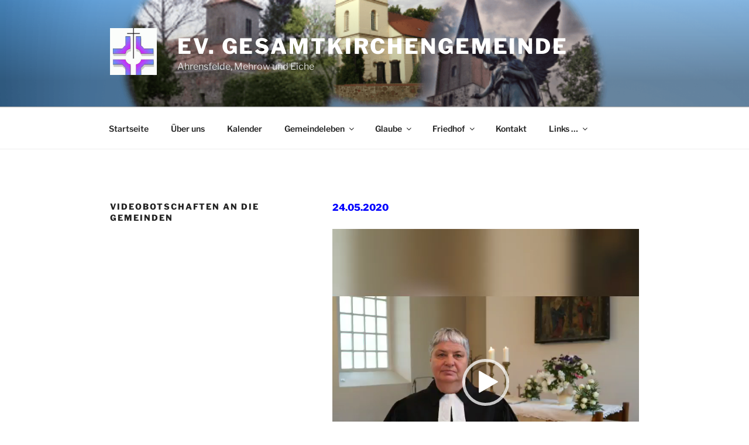

--- FILE ---
content_type: text/css
request_url: https://kirche-ahrensfelde.de/wp-content/uploads/master-slider/custom.css?ver=7
body_size: 135
content:
/*
===============================================================
 # CUSTOM CSS
 - Please do not edit this file. this file is generated by server-side code
 - Every changes here will be overwritten
===============================================================*/

.ms-parent-id-2 > .master-slider{ background:#000000; }
.ms-parent-id-1 > .master-slider{ background:#000000 url( https://kirche-ahrensfelde.de/wp-content/uploads/2018/03/IrishFolkGruppe.jpg ) repeat top left; }